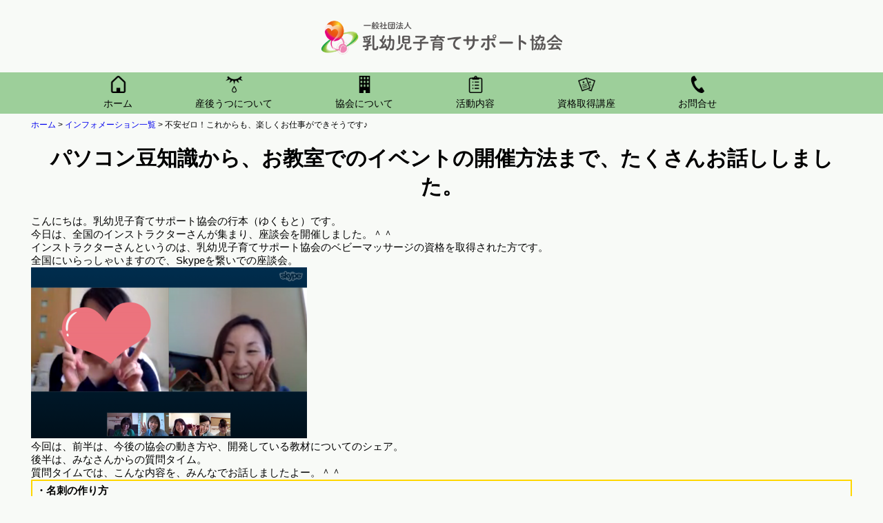

--- FILE ---
content_type: text/html; charset=UTF-8
request_url: http://kodomokosodate.com/archives/1750
body_size: 12769
content:
<!DOCTYPE HTML>
<html lang="ja-JP">
<head>
	<meta charset="UTF-8">
	<title>
		  不安ゼロ！これからも、楽しくお仕事ができそうです♪		 |
				乳幼児子育てサポート協会：産後うつ「ゼロ」の社会づくり	</title>
	<meta name="viewport" content="width=device-width">
	<meta property="og:title" content="  不安ゼロ！これからも、楽しくお仕事ができそうです♪ | 乳幼児子育てサポート協会：産後うつ「ゼロ」の社会づくり">
	<meta property="og:type" content="website">
	<meta property="og:description" content="一般社団法人　乳幼児子育てサポート協会：  不安ゼロ！これからも、楽しくお仕事ができそうです♪">
	<meta property="og:url" content="https://kodomokosodate.com">
	    <link rel="shortcut icon" type="image/x-icon" href="https://kodomokosodate.com/wp-content/uploads/2020/12/favicon.ico">
	<link href="https://fonts.googleapis.com/css?family=Sawarabi+Mincho&display=swap&subset=japanese" rel="stylesheet">  
    <link href="https://fonts.googleapis.com/css?family=Noto+Serif+JP:400,700&display=swap&subset=japanese" rel="stylesheet"> 
	<link rel="stylesheet" href="http://kodomokosodate.com/wp-content/themes/kodomokosodate/style.css?v=202309011342" >
    <link rel='stylesheet' id='jetpack_css-css'  href='https://kodomokosodate.com/wp-content/plugins/jetpack/css/jetpack.css?ver=5.8.1' type='text/css' media='all' />
	<meta name="keywords" content="一般社団法人　乳幼児子育てサポート協会,乳幼児">
	<meta name="robots" content="index,follow" />
	<meta name="robots" content="noodp" />
	<meta name="author" content="一般社団法人　乳幼児子育てサポート協会 All Rights Reserved." />
	<meta name="copyright" content="一般社団法人　乳幼児子育てサポート協会 All Rights Reserved.">
	<meta name="naver-site-verification" content="naver3891331c1f21fce6b472547cc383adbb.html" />





























<!--[if lt IE 9]>
 <!--
 <script src="https://html5shiv.googlecode.com/svn/trunk/html5.js"></script>
 <script src="https://ie7-js.googlecode.com/svn/version/2.1(beta4)/IE9.js"></script>-->



	<![endif]-->
<link rel='dns-prefetch' href='//s0.wp.com' />
<link rel='dns-prefetch' href='//s.w.org' />
<link rel="alternate" type="application/rss+xml" title="乳幼児子育てサポート協会：産後うつ「ゼロ」の社会づくり &raquo; 不安ゼロ！これからも、楽しくお仕事ができそうです♪ のコメントのフィード" href="http://kodomokosodate.com/archives/1750/feed" />
<!-- This site uses the Google Analytics by MonsterInsights plugin v7.0.0 - Using Analytics tracking - https://www.monsterinsights.com/ -->
<script type="text/javascript" data-cfasync="false">
		var disableStr = 'ga-disable-UA-21205480-6';

	/* Function to detect opted out users */
	function __gaTrackerIsOptedOut() {
		return document.cookie.indexOf(disableStr + '=true') > -1;
	}

	/* Disable tracking if the opt-out cookie exists. */
	if ( __gaTrackerIsOptedOut() ) {
		window[disableStr] = true;
	}

	/* Opt-out function */
	function __gaTrackerOptout() {
	  document.cookie = disableStr + '=true; expires=Thu, 31 Dec 2099 23:59:59 UTC; path=/';
	  window[disableStr] = true;
	}
		(function(i,s,o,g,r,a,m){i['GoogleAnalyticsObject']=r;i[r]=i[r]||function(){
		(i[r].q=i[r].q||[]).push(arguments)},i[r].l=1*new Date();a=s.createElement(o),
		m=s.getElementsByTagName(o)[0];a.async=1;a.src=g;m.parentNode.insertBefore(a,m)
	})(window,document,'script','//www.google-analytics.com/analytics.js','__gaTracker');

	__gaTracker('create', 'UA-21205480-6', 'auto');
	__gaTracker('set', 'forceSSL', true);
	__gaTracker('send','pageview');
</script>
<!-- / Google Analytics by MonsterInsights -->
		<script type="text/javascript">
			window._wpemojiSettings = {"baseUrl":"https:\/\/s.w.org\/images\/core\/emoji\/11\/72x72\/","ext":".png","svgUrl":"https:\/\/s.w.org\/images\/core\/emoji\/11\/svg\/","svgExt":".svg","source":{"concatemoji":"http:\/\/kodomokosodate.com\/wp-includes\/js\/wp-emoji-release.min.js?ver=4.9.26"}};
			!function(e,a,t){var n,r,o,i=a.createElement("canvas"),p=i.getContext&&i.getContext("2d");function s(e,t){var a=String.fromCharCode;p.clearRect(0,0,i.width,i.height),p.fillText(a.apply(this,e),0,0);e=i.toDataURL();return p.clearRect(0,0,i.width,i.height),p.fillText(a.apply(this,t),0,0),e===i.toDataURL()}function c(e){var t=a.createElement("script");t.src=e,t.defer=t.type="text/javascript",a.getElementsByTagName("head")[0].appendChild(t)}for(o=Array("flag","emoji"),t.supports={everything:!0,everythingExceptFlag:!0},r=0;r<o.length;r++)t.supports[o[r]]=function(e){if(!p||!p.fillText)return!1;switch(p.textBaseline="top",p.font="600 32px Arial",e){case"flag":return s([55356,56826,55356,56819],[55356,56826,8203,55356,56819])?!1:!s([55356,57332,56128,56423,56128,56418,56128,56421,56128,56430,56128,56423,56128,56447],[55356,57332,8203,56128,56423,8203,56128,56418,8203,56128,56421,8203,56128,56430,8203,56128,56423,8203,56128,56447]);case"emoji":return!s([55358,56760,9792,65039],[55358,56760,8203,9792,65039])}return!1}(o[r]),t.supports.everything=t.supports.everything&&t.supports[o[r]],"flag"!==o[r]&&(t.supports.everythingExceptFlag=t.supports.everythingExceptFlag&&t.supports[o[r]]);t.supports.everythingExceptFlag=t.supports.everythingExceptFlag&&!t.supports.flag,t.DOMReady=!1,t.readyCallback=function(){t.DOMReady=!0},t.supports.everything||(n=function(){t.readyCallback()},a.addEventListener?(a.addEventListener("DOMContentLoaded",n,!1),e.addEventListener("load",n,!1)):(e.attachEvent("onload",n),a.attachEvent("onreadystatechange",function(){"complete"===a.readyState&&t.readyCallback()})),(n=t.source||{}).concatemoji?c(n.concatemoji):n.wpemoji&&n.twemoji&&(c(n.twemoji),c(n.wpemoji)))}(window,document,window._wpemojiSettings);
		</script>
		<style type="text/css">
img.wp-smiley,
img.emoji {
	display: inline !important;
	border: none !important;
	box-shadow: none !important;
	height: 1em !important;
	width: 1em !important;
	margin: 0 .07em !important;
	vertical-align: -0.1em !important;
	background: none !important;
	padding: 0 !important;
}
</style>
<link rel='stylesheet' id='contact-form-7-css'  href='http://kodomokosodate.com/wp-content/plugins/contact-form-7/includes/css/styles.css?ver=5.0' type='text/css' media='all' />
<link rel='stylesheet' id='toc-screen-css'  href='http://kodomokosodate.com/wp-content/plugins/table-of-contents-plus/screen.min.css?ver=1509' type='text/css' media='all' />
<link rel='stylesheet' id='jetpack_css-css'  href='http://kodomokosodate.com/wp-content/plugins/jetpack/css/jetpack.css?ver=5.8.4' type='text/css' media='all' />
<script type='text/javascript' src='http://kodomokosodate.com/wp-includes/js/jquery/jquery.js?ver=1.12.4'></script>
<script type='text/javascript' src='http://kodomokosodate.com/wp-includes/js/jquery/jquery-migrate.min.js?ver=1.4.1'></script>
<script type='text/javascript'>
/* <![CDATA[ */
var related_posts_js_options = {"post_heading":"h4"};
/* ]]> */
</script>
<script type='text/javascript' src='http://kodomokosodate.com/wp-content/plugins/jetpack/_inc/build/related-posts/related-posts.min.js?ver=20150408'></script>
<script type='text/javascript'>
/* <![CDATA[ */
var monsterinsights_frontend = {"js_events_tracking":"true","is_debug_mode":"false","download_extensions":"doc,exe,js,pdf,ppt,tgz,zip,xls","inbound_paths":"","home_url":"http:\/\/kodomokosodate.com","track_download_as":"event","internal_label":"int","hash_tracking":"false"};
/* ]]> */
</script>
<script type='text/javascript' src='http://kodomokosodate.com/wp-content/plugins/google-analytics-for-wordpress/assets/js/frontend.min.js?ver=7.0.0'></script>
<link rel='https://api.w.org/' href='http://kodomokosodate.com/wp-json/' />
<link rel="EditURI" type="application/rsd+xml" title="RSD" href="https://kodomokosodate.com/xmlrpc.php?rsd" />
<link rel="wlwmanifest" type="application/wlwmanifest+xml" href="http://kodomokosodate.com/wp-includes/wlwmanifest.xml" /> 
<link rel='prev' title='赤ちゃんのお肌にオススメの、洗浄剤' href='http://kodomokosodate.com/archives/1653' />
<link rel='next' title='アメリカ在住の方の、資格取得講座でした。＾＾' href='http://kodomokosodate.com/archives/1758' />
<meta name="generator" content="WordPress 4.9.26" />
<link rel="canonical" href="http://kodomokosodate.com/archives/1750" />
<link rel='shortlink' href='https://wp.me/p72PE4-se' />
<link rel="alternate" type="application/json+oembed" href="http://kodomokosodate.com/wp-json/oembed/1.0/embed?url=http%3A%2F%2Fkodomokosodate.com%2Farchives%2F1750" />
<link rel="alternate" type="text/xml+oembed" href="http://kodomokosodate.com/wp-json/oembed/1.0/embed?url=http%3A%2F%2Fkodomokosodate.com%2Farchives%2F1750&#038;format=xml" />
<script type="text/javascript">
	jQuery(document).ready(function(){
		jQuery('img[usemap]').rwdImageMaps();
	});
</script>
<style type="text/css">
	img[usemap] { max-width: 100%; height: auto; }
</style>

<link rel='dns-prefetch' href='//v0.wordpress.com'/>
<style type='text/css'>img#wpstats{display:none}</style>
<!-- Jetpack Open Graph Tags -->
<meta property="og:type" content="article" />
<meta property="og:title" content="不安ゼロ！これからも、楽しくお仕事ができそうです♪" />
<meta property="og:url" content="http://kodomokosodate.com/archives/1750" />
<meta property="og:description" content="パソコン豆知識から、お教室でのイベントの開催方法まで、たくさんお話ししました。 こんにちは。乳幼児子育てサポー&hellip;" />
<meta property="article:published_time" content="2015-05-11T06:10:08+00:00" />
<meta property="article:modified_time" content="2015-05-11T06:10:08+00:00" />
<meta property="og:site_name" content="乳幼児子育てサポート協会：産後うつ「ゼロ」の社会づくり" />
<meta property="og:image" content="http://kodomokosodate.com/wp-content/uploads/2015/05/3UVME4KiJPfg36y1431318227_1431318246-400x248.png" />
<meta property="og:image:width" content="400" />
<meta property="og:image:height" content="248" />
<meta property="og:locale" content="ja_JP" />
<meta name="twitter:text:title" content="不安ゼロ！これからも、楽しくお仕事ができそうです♪" />
<meta name="twitter:card" content="summary" />
<link href="https://use.fontawesome.com/releases/v5.6.1/css/all.css" rel="stylesheet">
<link rel="stylesheet" href="//kodomokosodate.com/wp-content/themes/kodomokosodate/slick/swiper.css">
<style>
nav span {
  color: #000;
}
nav ul .new-menu {
  left: -48px;
}

.flex-container {
position: relative;
}
.fab {
color: #fff;
width: 50px;
}
.header_sns {
position: absolute;
padding-top: 0!important;
    top: 50%;
    right: 0%;
    transform: translate(-50%, -50%);
    -webkit-transform: translate(-50%, -50%);
    -ms-transform: translate(-50%, -50%);
}
#post-8827 {
  overflow: hidden;
}
.icon_area>figure>img {
    padding-top: 0!important;
}

//ヘッダー
nav {
	position: relative;
	display: flex;
	justify-content: center;
	align-items: center;
	min-height: 100vh;
	padding: 200px 20px 300px;
	box-sizing: border-box;
}
.nav02 { 
width: 100%;
background-color: #9dcf9a;
position: relative;
}

nav::before {
	position: absolute;
	top: 10%;
	left: 0;
	width: 100%;
	color: #fff;
	font: 400 24px/1 'Lato', sans-serif;
	text-align: center;
}

nav img {
width: 25px;
}

nav ul li span:nth-child(2) {
 padding-top: .5em;
}

nav span{
  display: flex;
  flex-direction: column;
  align-items: center;
font-size: 14px;
}

/* common */
nav ul {
	position: relative;
	margin: 0;
	padding: 0;
	list-style: none;
height: 60px;
  display: flex;
  justify-content: space-between;
width: 980px;
margin: auto;
}
nav ul::after {
	display: block;
	clear: both;
	content: '';
}
nav ul li {
position: relative;
padding-top: .3em;
}
nav ul li:not(:first-child) {
	border-left: none;
}
nav ul li:hover {
	opacity:1;
}
nav ul li a {
	display: inline-block;
/**	padding: 1em 3em; **/
	color: #fff;
/**	font: 400 18px/1 'Lato', sans-serif;**/
	text-align: center;
	text-decoration: none;
	white-space: nowrap;
}
nav ul ul {
position: absolute;
top: 100%;
left: -60px;
width: 180px;
height: auto;
}
nav ul ul li {
float: none;
padding: 1em 0;
text-align: center;
font-size: 14px;
}
nav ul ul li:not(:first-child) {
	border-top: none;
}
nav ul ul ul {
	position: absolute;
	top: -2px;
	left: 100%;
}


/* DEMO #2 */
.nav02 ul ul {
visibility: hidden;
opacity: 0;
transition: .2s ease-in-out;
background-color: #9dcf9a;
display: block;
z-index: 999;
}
.nav02 ul li:hover > ul {
	visibility: visible;
	opacity: 1;
}



@media screen and (max-width: 480px) {

.icon_area figcaption {
  color: #000!important;
}

#detail section .content-exp-area .exp ul.exp_txt, #detail section .content-exp-area .exp ol.exp_txt {
    width: 58%;
    margin-left: auto!important;
}
#detail section .content-exp-area .exp .exp_txt {
    width: 90%!important;
}
style.css:752nav .inner {
margin-top: 2rem!important;
}
.header_sns {
position: unset;
right: 0;
top: 0;
margin-top: 0;
padding-top: 2rem!important;
}
.fab {
margin-left: 0!important;
width: 50px;
}
.icon_area>figure {
    height: 35px!important;
}
}
</style>
	<!-- Global site tag (gtag.js) - Google Analytics -->
<script async src="https://www.googletagmanager.com/gtag/js?id=UA-148152961-1">
</script>
<script>
  window.dataLayer = window.dataLayer || [];
  function gtag(){dataLayer.push(arguments);}
  gtag('js', new Date());

  gtag('config', 'UA-148152961-1');
</script>
</head>
	<body class="post-template-default single single-post postid-1750 single-format-standard">

<body>
<!-- header -->
<section class="head">
<div class="logo">
<a href="http://kodomokosodate.com"><img src="http://kodomokosodate.com/wp-content/themes/kodomokosodate/image/logo.png" alt="一般社団法人 乳幼児子育てサポート協会 ロゴ"></a>
</div>


<nav class="nav02">
	<ul>
		<li><a href="https://kodomokosodate.com/"><span><img src="https://kodomokosodate.com/wp-content/themes/kodomokosodate/image/icon_01_.png" alt="ホーム" scale="0"></span><span>ホーム</span></a></li>
		<li><a href="https://kodomokosodate.com/sango-utsu"><span><img src="https://kodomokosodate.com/wp-content/themes/kodomokosodate/image/icon_02_.png" alt="ホーム" scale="0"></span><span>産後うつについて</span></a></li>



		<li><a href="https://kodomokosodate.com/aboutus"><span><img src="https://kodomokosodate.com/wp-content/themes/kodomokosodate/image/icon_03_.png" alt="ホーム" scale="0"></span><span>協会について</span></a></li>



		<li>
			<a href="#"><span><img src="https://kodomokosodate.com/wp-content/themes/kodomokosodate/image/icon_07_.png" alt="ホーム" scale="0"></span><span>活動内容</span></a>
			<ul>
				<li><a href="https://kodomokosodate.com/municipality-company"><img src="//kodomokosodate.com/wp-content/themes/kodomokosodate/image/main_button_01_.png" alt="自治体・企業の方" scale="0"><span>自治体・企業向け</span></a></li>
				<li><a href="https://kodomokosodate.com/kyousitsu-goannai"><img src="//kodomokosodate.com/wp-content/themes/kodomokosodate/image/main_button_03_.png" alt="パパママ向け講座" scale="0"><span>パパママ向け講座</span></a></li>
		<li><a href="https://kodomokosodate.com/investigation-main"><span><img src="https://kodomokosodate.com/wp-content/themes/kodomokosodate/image/icon_04_.png" alt="ホーム" scale="0"></span><span>活動実績</span></a></li>
			</ul>
		</li>



		<li>
			<a href="#"><span><img src="https://kodomokosodate.com/wp-content/themes/kodomokosodate/image/main_button_02_.png" alt="ホーム" scale="0"></span><span>資格取得講座</span></a>
			<ul class="new-menu">
				<li><a href="http://kodomokosodate.com/briefing"><img src="//kodomokosodate.com/wp-content/themes/kodomokosodate/image/main_button_04_.png" alt="説明会" scale="0"><span>説明会</span></a></li>
				<li><a href="https://kodomokosodate.com/contact"><img src="//kodomokosodate.com/wp-content/themes/kodomokosodate/image/main_button_05_.png" alt="資料請求" scale="0"><span>資料請求</span></a></li>
				<li><a href="https://kodomokosodate.com/shikakushutoku-menyubar"><img src="//kodomokosodate.com/wp-content/themes/kodomokosodate/image/main_button_06_.png" alt="資格詳細" scale="0"><span>資格詳細</span></a></li>
			</ul>
		</li>



		<li><a href="https://kodomokosodate.com/contact"><span><img src="https://kodomokosodate.com/wp-content/themes/kodomokosodate/image/icon_06_.png" alt="ホーム" scale="0"></span><span>お問合せ</span></a></li>
	</ul>
</nav>



</section>

<!-- /header -->



<!-- header SP -->
<div id="navArea">
<div class="logo">
<a href="https://kodomokosodate.com/">
<img src="http://kodomokosodate.com/wp-content/themes/kodomokosodate/image/logo.png" alt="一般社団法人 乳幼児子育てサポート協会 ロゴ">
</a>
</div>
  <nav>
    <div class="inner">
<div class="icon_area">
    <figure>
<a href="https://kodomokosodate.com/">
        <img src="http://kodomokosodate.com/wp-content/themes/kodomokosodate/image/icon_01_.png" alt="ホーム">
        <figcaption>ホーム</figcaption>
</a>
    </figure>
    <figure>
<a href="https://kodomokosodate.com/sango-utsu">
        <img src="http://kodomokosodate.com/wp-content/themes/kodomokosodate/image/icon_02_.png" alt="産後うつについて">
        <figcaption>産後うつについて</figcaption>
</a>
    </figure>

    <figure>
<a href="https://kodomokosodate.com/aboutus">
        <img src="http://kodomokosodate.com/wp-content/themes/kodomokosodate/image/icon_03_.png" alt="協会について">
        <figcaption>協会について</figcaption>
</a>
    </figure>
    <figure>
<a href="https://kodomokosodate.com/municipality-company">
        <img src="http://kodomokosodate.com/wp-content/themes/kodomokosodate/image/main_button_01_.png" alt="自治体・企業向け">
        <figcaption>自治体・企業向け</figcaption>
</a>
    </figure>

    <figure>
<a href="https://kodomokosodate.com/shikakushutoku-menyubar">
        <img src="http://kodomokosodate.com/wp-content/themes/kodomokosodate/image/main_button_02_.png" alt="資格取得講座">
        <figcaption>資格取得講座</figcaption>
</a>
    </figure>

    <figure>
<a href="https://kodomokosodate.com/kyousitsu-goannai">
        <img src="http://kodomokosodate.com/wp-content/themes/kodomokosodate/image/main_button_03_.png" alt="子育て講座・教室">
        <figcaption>パパママ向け講座</figcaption>
</a>
    </figure>


    <figure>
<a href="http://kodomokosodate.com/briefing">
<img src="//kodomokosodate.com/wp-content/themes/kodomokosodate/image/main_button_04_.png" alt="説明会" scale="0">
<figcaption>説明会</figcaption>
</a>
    </figure>


    <figure>
<a href="https://kodomokosodate.com/contact">
<img src="//kodomokosodate.com/wp-content/themes/kodomokosodate/image/main_button_05_.png" alt="資料請求" scale="0">
<figcaption>資料請求</figcaption>
</a>
    </figure>


    <figure>
<a href="https://kodomokosodate.com/shikakushutoku-menyubar">
<img src="//kodomokosodate.com/wp-content/themes/kodomokosodate/image/main_button_06_.png" alt="資格詳細" scale="0">
<figcaption>資格詳細</figcaption>
</a>
    </figure>
				
    
<figure>
<a href="https://kodomokosodate.com/investigation-main">
        <img src="http://kodomokosodate.com/wp-content/themes/kodomokosodate/image/icon_04_.png" alt="活動実績">
        <figcaption>活動実績</figcaption>
</a>
    </figure>






    <figure>
<a href="https://kodomokosodate.com/10kotsu">
        <img src="http://kodomokosodate.com/wp-content/themes/kodomokosodate/image/icon_05_.png" alt="無料メルマガ">
        <figcaption>無料メルマガ</figcaption>
</a>
    </figure>

    <figure>
<a href="https://kodomokosodate.com/contact">
        <img src="http://kodomokosodate.com/wp-content/themes/kodomokosodate/image/icon_06_.png" alt="お問合せ">
        <figcaption>お問合せ</figcaption>
</a>
    </figure>

</div>
    </div>
  </nav>

  <div class="toggle_btn">
    <span></span>
    <span></span>
    <span></span>
  </div>

  <div id="mask"></div>
</div>


<div id="container" class="innerBox">

<div id="content">
<div class="entry-content">
 <a href="https://kodomokosodate.com/">ホーム</a> > <a href="https://kodomokosodate.com/category">インフォメーション一覧</a> > 不安ゼロ！これからも、楽しくお仕事ができそうです♪<div class="news"><h1>パソコン豆知識から、お教室でのイベントの開催方法まで、たくさんお話ししました。</h1>
<p>こんにちは。乳幼児子育てサポート協会の行本（ゆくもと）です。</p>
<p>今日は、全国のインストラクターさんが集まり、座談会を開催しました。＾＾</p>
<p>インストラクターさんというのは、乳幼児子育てサポート協会のベビーマッサージの資格を取得された方です。</p>
<p>全国にいらっしゃいますので、Skypeを繋いでの座談会。</p>
<p><a href="http://kodomokosodate.com/wp-content/uploads/2015/05/3UVME4KiJPfg36y1431318227_1431318246.png"><img data-attachment-id="1751" data-permalink="http://kodomokosodate.com/archives/1750/3uvme4kijpfg36y1431318227_1431318246" data-orig-file="https://kodomokosodate.com/wp-content/uploads/2015/05/3UVME4KiJPfg36y1431318227_1431318246.png" data-orig-size="800,497" data-comments-opened="0" data-image-meta="{&quot;aperture&quot;:&quot;0&quot;,&quot;credit&quot;:&quot;&quot;,&quot;camera&quot;:&quot;&quot;,&quot;caption&quot;:&quot;&quot;,&quot;created_timestamp&quot;:&quot;0&quot;,&quot;copyright&quot;:&quot;&quot;,&quot;focal_length&quot;:&quot;0&quot;,&quot;iso&quot;:&quot;0&quot;,&quot;shutter_speed&quot;:&quot;0&quot;,&quot;title&quot;:&quot;&quot;,&quot;orientation&quot;:&quot;0&quot;}" data-image-title="3UVME4KiJPfg36y1431318227_1431318246" data-image-description="" data-medium-file="https://kodomokosodate.com/wp-content/uploads/2015/05/3UVME4KiJPfg36y1431318227_1431318246-400x248.png" data-large-file="https://kodomokosodate.com/wp-content/uploads/2015/05/3UVME4KiJPfg36y1431318227_1431318246.png" src="http://kodomokosodate.com/wp-content/uploads/2015/05/3UVME4KiJPfg36y1431318227_1431318246-400x248.png" alt="3UVME4KiJPfg36y1431318227_1431318246" width="400" height="248" class="alignnone size-medium wp-image-1751" srcset="https://kodomokosodate.com/wp-content/uploads/2015/05/3UVME4KiJPfg36y1431318227_1431318246-400x248.png 400w, https://kodomokosodate.com/wp-content/uploads/2015/05/3UVME4KiJPfg36y1431318227_1431318246-300x186.png 300w, https://kodomokosodate.com/wp-content/uploads/2015/05/3UVME4KiJPfg36y1431318227_1431318246.png 800w" sizes="(max-width: 400px) 100vw, 400px" /></a></p>
<p>今回は、前半は、今後の協会の動き方や、開発している教材についてのシェア。</p>
<p>後半は、みなさんからの質問タイム。</p>
<p>質問タイムでは、こんな内容を、みんなでお話しましたよー。＾＾</p>
<div style="border:2px solid #ffd700; padding:5px;"><b>・名刺の作り方<br />
・チラシの作り方<br />
・プリンターが家にない場合の、印刷の仕方<br />
・６月、７月のイベント案<br />
・イベントで作る、制作物（カンタン工作）<br />
・ママにプレゼントするファイルの、デコり方<br />
・コラボ企画の考え方<br />
・ママたちへの、話し方<br />
・PDFってなに？</b></div>
<p>などなど。</p>
<p>一見、些細に見えるような疑問や、ひっかかりでも、それがたまると、大きな悩みになってしまいます。</p>
<p><b><span style="color:#FF0000;">だから、こういう場でみんなで楽しく、わいわい話すと、悩みがぜーーーーんぶ、解決できちゃうんですね。＾＾</span></b></p>
<p>今日も終了後、こんなご感想をいただきましたよ♪<br />
<b><span style="color:#FF0000;"><br />
悩んでいたのが、スッキリしました！また来月、楽しみにしていまーす(♡´艸`)</span></b></p>
<p>メンバーさん同士が話せるから、私一人のアドバイスより、ドンドンいいアイデアが出てくるんですね。＾＾</p>
<p><b><span style="color:#FF0000;">みんなが、スッキリして、また楽しくお仕事ができること、本当に嬉しいです♪</span></b></p>
<p><a href="http://kodomokosodate.com/baby-alicence-koushi">さぁ、あなたも私たちと一緒に、楽しく、不安なく！お仕事してみませんか？？？</a></p>
<p>&nbsp;<br />
&nbsp;</p>
<div style="background:#fff0f5; padding:10px; border:2px solid #228b22;"><a href="http://kodomokosodate.com/merumaga" target="_blank">・子育てママの心が軽くなる７つのおまじない（メールマガジン）</a><br />
<a href="http://kodomokosodate.com/babymassageinst" target="_blank">・ベビーマッサージインストラクター資格取得講座</a><br />
<a href="http://kodomokosodate.com/graduate" target="_blank">・卒業後も安心！卒業生へのサービス</a><br />
<a href="tel:0664159425">・お電話でのお問い合せはこちら</a><br />
<a href="mailto:comamababy@gmail.com">・メールでのお問い合せはこちら</a></div>

<div id='jp-relatedposts' class='jp-relatedposts' >
	<h3 class="jp-relatedposts-headline"><em>関連</em></h3>
</div></div>
</div>
</div>
</div>


<script type="text/javascript" src="https://ajax.googleapis.com/ajax/libs/jquery/1.7.2/jquery.min.js"></script>
<script src="https://cdnjs.cloudflare.com/ajax/libs/Swiper/3.4.1/js/swiper.min.js"></script>
<script>
   var swiper = new Swiper('.swiper-container', {
      spaceBetween: 30,
        speed: 3500,
        speed: 1500,
        autoplay: 3500,
autoplayDisableOnInteraction:false,
      centeredSlides: true,
  loop: true,
  effect: 'fade',
  loop: true,
  freeMode: true,

  navigation: {
    nextEl: '.swiper-button-next',
    prevEl: '.swiper-button-prev',
  },
//  autoplay: {
//    delay: 4000,
//    disableOnInteraction: false,
//  },

      pagination: {
        el: '.swiper-pagination',
        clickable: true,
      },
fade: {
  crossFade: true,
}
    });





jQuery(function($) {
    var Accordion = function(el, multiple) {
        this.el = el || {};
        this.multiple = multiple || false;

        // Variables privadas
        var links = this.el.find('.link');
        // Evento
        links.on('click', {el: this.el, multiple: this.multiple}, this.dropdown)
    }

    Accordion.prototype.dropdown = function(e) {
        var $el = e.data.el;
            $this = $(this),
            $next = $this.next();

        $next.slideToggle();
        $this.parent().toggleClass('open');

        if (!e.data.multiple) {
            $el.find('.submenu').not($next).slideUp().parent().removeClass('open');
        };
    }   

    var accordion = new Accordion($('#accordion'), false);
});





	jQuery(function($) {
	  var $nav   = $('#navArea');
	  var $btn   = $('.toggle_btn');
	  var $mask  = $('#mask');
	  var open   = 'open'; // class
	  // menu open close
	  $btn.on( 'click', function() {
	    if ( ! $nav.hasClass( open ) ) {
	      $nav.addClass( open );
	    } else {
	      $nav.removeClass( open );
	    }
	  });
	  // mask close
	  $mask.on('click', function() {
	    $nav.removeClass( open );
	  });
	});
  (function(d) {
    var config = {
      kitId: 'mdf8soz',
      scriptTimeout: 3000,
      async: true
    },
    h=d.documentElement,t=setTimeout(function(){h.className=h.className.replace(/\bwf-loading\b/g,"")+" wf-inactive";},config.scriptTimeout),tk=d.createElement("script"),f=false,s=d.getElementsByTagName("script")[0],a;h.className+=" wf-loading";tk.src='https://use.typekit.net/'+config.kitId+'.js';tk.async=true;tk.onload=tk.onreadystatechange=function(){a=this.readyState;if(f||a&&a!="complete"&&a!="loaded")return;f=true;clearTimeout(t);try{Typekit.load(config)}catch(e){}};s.parentNode.insertBefore(tk,s)
  })(document);
</script>

<!-- フッター -->
<footer>
<div class="footer_area">
<div class="footer_list">
<ul>
<li class="footer_title">●協会について</li>
<li><a href="https://kodomokosodate.com/aboutus">協会の概要</a></li>
<li><a href="https://kodomokosodate.com/aboutus">理念と使命</a></li>
<li><a href="https://kodomokosodate.com/aboutus">代表メッセージ</a></li>
<li><a href="https://kodomokosodate.com/course-list">全国のお教室一覧</a></li>
<li><a href="https://kodomokosodate.com/faq">お問合せ/Q&A</a></li>
<li><a href="https://kodomokosodate.com/10kotsu">無料メルマガ登録</a></li>
</ul>
</div>

<div class="footer_list">
<ul>
<li class="footer_title">●活動実績</a></li>
<li><a href="https://kodomokosodate.com/investigation-main">プレス掲載実績</a></li>
<li><a href="https://kodomokosodate.com/investigation-main">講師依頼実績</a></li>
<li><a href="https://kodomokosodate.com/investigation-main">後援実績</a></li>
<li><a href="https://kodomokosodate.com/investigation-main">受賞歴</a></li>
<li><a href="https://kodomokosodate.com/investigation-main">子育て環境の調査結果</a></li>
</ul>
</div>

<div class="footer_list">
<ul>
<li class="footer_title">●資格取得講座</li>
<li><a href="https://kodomokosodate.com/babymassage-instlluctor">ベビーマッサージ</a></li>
<li><a href="https://kodomokosodate.com/prechildmassageinst">プレチャイルド・マッサージ</a></li>
<li><a href="https://kodomokosodate.com/sign-instlluctor">赤ちゃんサイン</a></li>
<li><a href="https://kodomokosodate.com/yoga-instlluctor">おやこヨガ</a></li>
<li><a href="https://kodomokosodate.com/optional-course">オプション講座</a></li>
<li><a href="https://kodomokosodate.com/follow-up">認定講師アフターフォロー</a></li>
</ul>
</div>

<div class="footer_list">
<ul>
<li class="footer_title">●協会の講座内容</li>
<!--<li><a href="https://kodomokosodate.com/papa-3minute-impressions">夫婦のコミュニケーション講座</a></li>-->
<li><a href="https://kodomokosodate.com/babymassage">ベビーマッサージ</a></li>
<li><a href="https://kodomokosodate.com/familyhandsing">赤ちゃんサイン</a></li>
<li><a href="https://kodomokosodate.com/oyako-yoga">おやこヨガ</a></li>
<li><a href="https://kodomokosodate.com/outiasobi">おうち遊び講座</a></li>
<li><a href="https://kodomokosodate.com/rinyushoku">離乳食講座</a></li>
<!--<li><a href="https://kodomokosodate.com/ganbarisugi-mama">がんばりすぎママ講座</a></li>-->
<li><a href="https://kodomokosodate.com/papa-babyma">パパ参加型ベビーマッサージ</a></li>
<li><a href="https://kodomokosodate.com/pre-child">プレチャイルド・マッサージ</a></li>
<li><a href="https://kodomokosodate.com/iyaiya-rakuraku">イヤイヤ期講座</a></li>
<li><a href="https://kodomokosodate.com/child-care-support">子育て支援者向け講座</a></li>
<li><a href="https://kodomokosodate.com/zero-year-old-basics">0歳子育て基礎講座</a></li>
</ul>
</div>
<div class="company">
<p>一般社団法人　乳幼児子育てサポート協会</p>
<p>〒103-0004</p>
<p>東京都 中央区 東日本橋二丁目28番4号　日本橋CETビル2階</p>
<p>TEL&FAX 03-6271-0151</p>
</div>
<div class="copy">
<p>Copyright © 一般社団法人　乳幼児子育てサポート協会 All Rights Reserved.</p>
</div>
</div>
</footer>
<!-- /フッター -->



<!-- スマホフッター -->
<footer class="accordion-sp">
<div>
    <ul id="accordion" class="accordion">
        <li>
            <div class="link">●協会について<i class="fa fa-chevron-down"></i></div>
            <ul class="submenu">
<li><a href="https://kodomokosodate.com/aboutus">協会の概要</a></li>
<li><a href="https://kodomokosodate.com/aboutus">理念と使命</a></li>
<li><a href="https://kodomokosodate.com/aboutus">代表メッセージ</a></li>
<li><a href="https://kodomokosodate.com/course-list">全国のお教室一覧</a></li>
<li><a href="https://kodomokosodate.com/faq">お問合せ/Q&A</a></li>
<li><a href="https://kodomokosodate.com/10kotsu">無料メルマガ登録</a></li>
            </ul>
        </li>



        <li>
            <div class="link">●活動実績<i class="fa fa-chevron-down"></i></div>
            <ul class="submenu">
<li><a href="https://kodomokosodate.com/investigation-main">プレス掲載実績</a></li>
<li><a href="https://kodomokosodate.com/investigation-main">講師依頼実績</a></li>
<li><a href="https://kodomokosodate.com/investigation-main">後援実績</a></li>
<li><a href="https://kodomokosodate.com/investigation-main">受賞歴</a></li>
<li><a href="https://kodomokosodate.com/investigation-main">子育て環境の調査結果</a></li>
            </ul>
        </li>
        
        <li><div class="link">●資格取得講座<i class="fa fa-chevron-down"></i></div>
            <ul class="submenu">
<li><a href="https://kodomokosodate.com/babymassage-instlluctor">ベビーマッサージ</a></li>
<li><a href="https://kodomokosodate.com/prechildmassageinst">プレチャイルド・マッサージ</a></li>
<li><a href="https://kodomokosodate.com/sign-instlluctor">赤ちゃんサイン</a></li>
<li><a href="https://kodomokosodate.com/yoga-instlluctor">おやこヨガ</a></li>
<li><a href="https://kodomokosodate.com/optional-course">オプション講座</a></li>
<li><a href="https://kodomokosodate.com/follow-up">認定講師アフターフォロー</a></li>
            </ul>
        </li>

        <li><div class="link">●協会の講座内容<i class="fa fa-chevron-down"></i></div>
            <ul class="submenu">
<!--<li><a href="https://kodomokosodate.com/papa-3minute-impressions">夫婦のコミュニケーション講座</a></li>-->
<li><a href="https://kodomokosodate.com/babymassage">ベビーマッサージ</a></li>
<li><a href="https://kodomokosodate.com/familyhandsing">赤ちゃんサイン</a></li>
<li><a href="https://kodomokosodate.com/oyako-yoga">おやこヨガ</a></li>
<li><a href="https://kodomokosodate.com/outiasobi">おうち遊び講座</a></li>
<li><a href="https://kodomokosodate.com/rinyushoku">離乳食講座</a></li>
<!--<li><a href="https://kodomokosodate.com/ganbarisugi-mama">がんばりすぎママ講座</a></li>-->
<li><a href="https://kodomokosodate.com/papa-babyma">パパ参加型ベビーマッサージ</a></li>
<li><a href="https://kodomokosodate.com/pre-child">プレチャイルド・マッサージ</a></li>
<li><a href="https://kodomokosodate.com/iyaiya-rakuraku">イヤイヤ期講座</a></li>
<li><a href="https://kodomokosodate.com/child-care-support">子育て支援者向け講座</a></li>
<li><a href="https://kodomokosodate.com/zero-year-old-basics">0歳子育て基礎講座</a></li>

            </ul>
        </li>
    </ul>
</div>
<div class="address">
<p>一般社団法人　乳幼児子育てサポート協会</p>
<p>〒103-0004</p>
<p>東京都 中央区 東日本橋二丁目28番4号　日本橋CETビル2階</p>
<p>TEL&FAX 03-6271-0151</p>
</div>
<div class="copy-sp">
<p>Copyright © 一般社団法人 乳幼児子育てサポート協会 All Rights Reserved.</p>
</div>
</footer>
<!-- /スマホフッター -->
</html>

<script src="https://cdnjs.cloudflare.com/ajax/libs/bxslider/4.2.15/jquery.bxslider.min.js"></script>
<script>
$(document).ready(function(){
  $('.post_by_category_slider').bxSlider({
      controls: false,
      pager: true,
      pagerCustom : '.pager',
      auto: false,
      adaptiveHeight: true,
      touchEnabled: false,
                onSlideAfter: function($slideElement){
                  $('.slide article').removeClass('active-slide');
                  $slideElement.addClass('active-slide');
                }
	});
});
</script>
	<div style="display:none">
	</div>
<!--[if lte IE 8]>
<link rel='stylesheet' id='jetpack-carousel-ie8fix-css'  href='http://kodomokosodate.com/wp-content/plugins/jetpack/modules/carousel/jetpack-carousel-ie8fix.css?ver=20121024' type='text/css' media='all' />
<![endif]-->
<script type='text/javascript'>
/* <![CDATA[ */
var wpcf7 = {"apiSettings":{"root":"http:\/\/kodomokosodate.com\/wp-json\/contact-form-7\/v1","namespace":"contact-form-7\/v1"},"recaptcha":{"messages":{"empty":"\u3042\u306a\u305f\u304c\u30ed\u30dc\u30c3\u30c8\u3067\u306f\u306a\u3044\u3053\u3068\u3092\u8a3c\u660e\u3057\u3066\u304f\u3060\u3055\u3044\u3002"}}};
/* ]]> */
</script>
<script type='text/javascript' src='http://kodomokosodate.com/wp-content/plugins/contact-form-7/includes/js/scripts.js?ver=5.0'></script>
<script type='text/javascript' src='https://s0.wp.com/wp-content/js/devicepx-jetpack.js?ver=202605'></script>
<script type='text/javascript' src='http://kodomokosodate.com/wp-content/plugins/responsive-image-maps/jquery.rwdImageMaps.min.js?ver=1.5'></script>
<script type='text/javascript'>
/* <![CDATA[ */
var tocplus = {"visibility_show":"\u8868\u793a","visibility_hide":"\u975e\u8868\u793a","width":"Auto"};
/* ]]> */
</script>
<script type='text/javascript' src='http://kodomokosodate.com/wp-content/plugins/table-of-contents-plus/front.min.js?ver=1509'></script>
<script type='text/javascript' src='http://kodomokosodate.com/wp-includes/js/wp-embed.min.js?ver=4.9.26'></script>
<script type='text/javascript' src='http://kodomokosodate.com/wp-content/plugins/jetpack/_inc/build/spin.min.js?ver=1.3'></script>
<script type='text/javascript' src='http://kodomokosodate.com/wp-content/plugins/jetpack/_inc/build/jquery.spin.min.js?ver=1.3'></script>
<script type='text/javascript'>
/* <![CDATA[ */
var jetpackCarouselStrings = {"widths":[370,700,1000,1200,1400,2000],"is_logged_in":"","lang":"ja","ajaxurl":"http:\/\/kodomokosodate.com\/wp-admin\/admin-ajax.php","nonce":"5d99b885e4","display_exif":"1","display_geo":"1","single_image_gallery":"1","single_image_gallery_media_file":"","background_color":"black","comment":"\u30b3\u30e1\u30f3\u30c8","post_comment":"\u30b3\u30e1\u30f3\u30c8\u3092\u9001\u4fe1","write_comment":"\u30b3\u30e1\u30f3\u30c8\u3092\u3069\u3046\u305e","loading_comments":"\u30b3\u30e1\u30f3\u30c8\u3092\u8aad\u307f\u8fbc\u3093\u3067\u3044\u307e\u3059\u2026","download_original":"\u30d5\u30eb\u30b5\u30a4\u30ba\u8868\u793a <span class=\"photo-size\">{0}<span class=\"photo-size-times\">\u00d7<\/span>{1}<\/span>","no_comment_text":"\u30b3\u30e1\u30f3\u30c8\u306e\u30e1\u30c3\u30bb\u30fc\u30b8\u3092\u3054\u8a18\u5165\u304f\u3060\u3055\u3044\u3002","no_comment_email":"\u30b3\u30e1\u30f3\u30c8\u3059\u308b\u306b\u306f\u30e1\u30fc\u30eb\u30a2\u30c9\u30ec\u30b9\u3092\u3054\u8a18\u5165\u304f\u3060\u3055\u3044\u3002","no_comment_author":"\u30b3\u30e1\u30f3\u30c8\u3059\u308b\u306b\u306f\u304a\u540d\u524d\u3092\u3054\u8a18\u5165\u304f\u3060\u3055\u3044\u3002","comment_post_error":"\u30b3\u30e1\u30f3\u30c8\u6295\u7a3f\u306e\u969b\u306b\u30a8\u30e9\u30fc\u304c\u767a\u751f\u3057\u307e\u3057\u305f\u3002\u5f8c\u307b\u3069\u3082\u3046\u4e00\u5ea6\u304a\u8a66\u3057\u304f\u3060\u3055\u3044\u3002","comment_approved":"\u30b3\u30e1\u30f3\u30c8\u304c\u627f\u8a8d\u3055\u308c\u307e\u3057\u305f\u3002","comment_unapproved":"\u30b3\u30e1\u30f3\u30c8\u306f\u627f\u8a8d\u5f85\u3061\u4e2d\u3067\u3059\u3002","camera":"\u30ab\u30e1\u30e9","aperture":"\u7d5e\u308a","shutter_speed":"\u30b7\u30e3\u30c3\u30bf\u30fc\u30b9\u30d4\u30fc\u30c9","focal_length":"\u7126\u70b9\u8ddd\u96e2","copyright":"\u8457\u4f5c\u6a29","comment_registration":"0","require_name_email":"1","login_url":"https:\/\/kodomokosodate.com\/wp-login.php?redirect_to=http%3A%2F%2Fkodomokosodate.com%2Farchives%2F1750","blog_id":"1","meta_data":["camera","aperture","shutter_speed","focal_length","copyright"],"local_comments_commenting_as":"<fieldset><label for=\"email\">\u30e1\u30fc\u30eb\u30a2\u30c9\u30ec\u30b9 (\u5fc5\u9808)<\/label> <input type=\"text\" name=\"email\" class=\"jp-carousel-comment-form-field jp-carousel-comment-form-text-field\" id=\"jp-carousel-comment-form-email-field\" \/><\/fieldset><fieldset><label for=\"author\">\u540d\u524d (\u5fc5\u9808)<\/label> <input type=\"text\" name=\"author\" class=\"jp-carousel-comment-form-field jp-carousel-comment-form-text-field\" id=\"jp-carousel-comment-form-author-field\" \/><\/fieldset><fieldset><label for=\"url\">\u30a6\u30a7\u30d6\u30b5\u30a4\u30c8<\/label> <input type=\"text\" name=\"url\" class=\"jp-carousel-comment-form-field jp-carousel-comment-form-text-field\" id=\"jp-carousel-comment-form-url-field\" \/><\/fieldset>"};
/* ]]> */
</script>
<script type='text/javascript' src='http://kodomokosodate.com/wp-content/plugins/jetpack/_inc/build/carousel/jetpack-carousel.min.js?ver=20170209'></script>
<script type='text/javascript' src='https://stats.wp.com/e-202605.js' async='async' defer='defer'></script>
<script type='text/javascript'>
	_stq = window._stq || [];
	_stq.push([ 'view', {v:'ext',j:'1:5.8.4',blog:'104109536',post:'1750',tz:'9',srv:'kodomokosodate.com'} ]);
	_stq.push([ 'clickTrackerInit', '104109536', '1750' ]);
</script>
